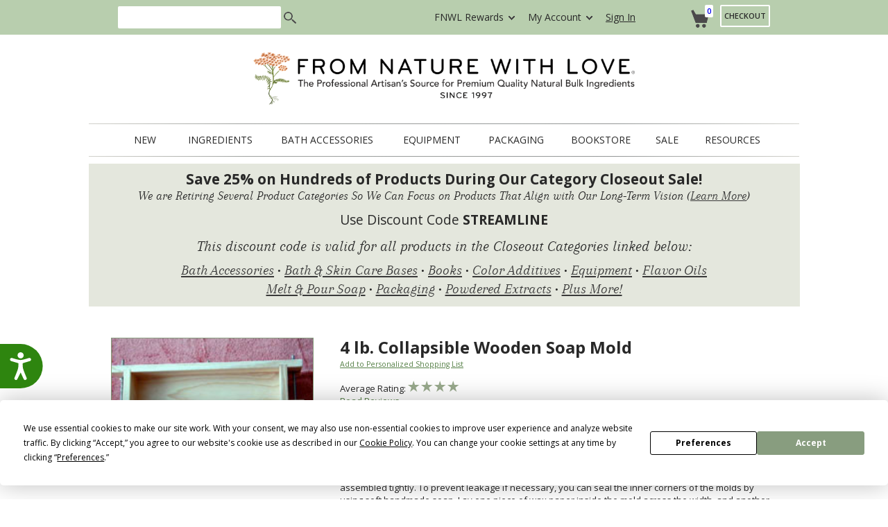

--- FILE ---
content_type: text/html
request_url: https://www.fromnaturewithlove.com/equipment/product.asp?product_id=MOLD_WOOD4CN38
body_size: 64043
content:


<!DOCTYPE html>
<html lang="en">
<head>
    <!-- begin header -->
    <meta http-equiv="Content-Type" content="text/html; charset=UTF-8" />


    <meta http-equiv="X-UA-Compatible" content="IE=edge,chrome=1">
     <META HTTP-EQUIV="CACHE-CONTROL" CONTENT="NO-CACHE">
     <META Http-Equiv="Cache-Control" Content="no-cache">
     <META Http-Equiv="Pragma" Content="no-cache">
     <META Http-Equiv="Expires" Content="0">
    <meta name="p:domain_verify" content="549d055b5c70496135b25f23c1c38c7f"/>


    <link rel="canonical" href="https://www.fromnaturewithlove.com/equipment/product.asp?product_id=MOLD_WOOD4CN38" />
   <meta property="og:type" content="product">
    <meta property="og:url" content="https://www.fromnaturewithlove.com/equipment/product.asp?product_id=MOLD_WOOD4CN38">
  
    
    <!-- Cookie Consent  -->
    <script
  type="text/javascript"
  src="https://app.termly.io/resource-blocker/67033d26-fced-4695-8a36-561abffb96c1?autoBlock=on"
></script>
        <!-- CSS files -->
        <link rel="stylesheet" href="/css/style.css" type="text/css">
        <link href='https://fonts.googleapis.com/css?family=Open+Sans:400,600,700' rel='stylesheet' type='text/css'>
        <!-- <meta name="viewport" content="width=device-width, initial-scale=1"> -->
        <meta http-equiv="cleartype" content="on">
         

         <title>4 lb. Collapsible Wooden Soap Mold | FNWL</title>
          <meta name="description" content="4 lb. Collapsible Wooden Soap Mold: Product details and wholesale pricing. Wide range of natural ingredients and essential equipment for soap making and personal care product formulation.">
          <meta name="keywords" content="soap mold, molds, wooden, collapsible, soaps, soap making, cavity, cavities, crafts, craftmaking, soapmaking, bars, handcrafted, hand crafted, handmade, discount, wholesale, bulk, quality">
          <meta http-equiv="Content-Type" content="text/html; charset=iso-8859-1">
          
          <meta name="verify-v1" content="zTVZCmUb/mqvdErQ6KELfIIqoyZ8Jchc7RhG8D/SwJI=" />
		  <meta property="og:image" content="https://www.fromnaturewithlove.com/images/from-nature-with-love-04.jpg" />
		  <meta property="og:title" content="4 lb. Collapsible Wooden Soap Mold | FNWL" />
<meta property="og:description" content="4 lb. Collapsible Wooden Soap Mold: Product details and wholesale pricing. Wide range of natural ingredients and essential equipment for soap making and personal care product formulation." />
<meta name="twitter:card" content="summary_large_image" />
<meta name="twitter:site" content="@FNWL">
<meta name="twitter:creator" content="@FNWL">
<meta name="twitter:image" content="https://www.fromnaturewithlove.com/images/from-nature-with-love-04.jpg">
    
    <!-- Global site tag (gtag.js) - Google Analytics -->
<script async src="https://www.googletagmanager.com/gtag/js?id=UA-1496150-1"></script>
<script>
  window.dataLayer = window.dataLayer || [];
  function gtag(){dataLayer.push(arguments);}
  gtag('js', new Date());

  gtag('config', 'UA-1496150-1');

  gtag('config', 'G-QXXEYXBP09');
</script>


<!-- Google Tag Manager -->
<script>(function(w,d,s,l,i){w[l]=w[l]||[];w[l].push({'gtm.start':
new Date().getTime(),event:'gtm.js'});var f=d.getElementsByTagName(s)[0],
j=d.createElement(s),dl=l!='dataLayer'?'&l='+l:'';j.async=true;j.src=
'https://www.googletagmanager.com/gtm.js?id='+i+dl;f.parentNode.insertBefore(j,f);
})(window,document,'script','dataLayer','GTM-MH3TCD4');</script>
<!-- End Google Tag Manager -->
<!--

<script>
  (function(i,s,o,g,r,a,m){i['GoogleAnalyticsObject']=r;i[r]=i[r]||function(){
  (i[r].q=i[r].q||[]).push(arguments)},i[r].l=1*new Date();a=s.createElement(o),
  m=s.getElementsByTagName(o)[0];a.async=1;a.src=g;m.parentNode.insertBefore(a,m)
  })(window,document,'script','//www.google-analytics.com/analytics.js','ga');

  ga('create', 'UA-1496150-1', 'auto');
  ga('send', 'pageview');
</script> 	  
-->


<!-- Clarity -->
<script type="text/javascript">
    (function(c,l,a,r,i,t,y){
        c[a]=c[a]||function(){(c[a].q=c[a].q||[]).push(arguments)};
        t=l.createElement(r);t.async=1;t.src="https://www.clarity.ms/tag/"+i;
        y=l.getElementsByTagName(r)[0];y.parentNode.insertBefore(t,y);
    })(window, document, "clarity", "script", "m8iyv18x6t");
</script>
<!-- End Clarity -->




<!-- Browser favicon -->
<!-- <link rel="icon" type="" href="/favicon.ico"> -->
<link rel="apple-touch-icon" sizes="180x180" href="/apple-touch-icon.png">
<link rel="icon" type="image/png" sizes="32x32" href="/favicon-32x32.png">
<link rel="icon" type="image/png" sizes="16x16" href="/favicon-16x16.png">
<link rel="manifest" href="/site.webmanifest">
<link rel="mask-icon" href="/safari-pinned-tab.svg" color="#6a8265">
<meta name="msapplication-TileColor" content="#00a300">
<meta name="theme-color" content="#ffffff">
   
        <!-- JavaScript libraries -->
          
     <script>
	    !window.jQuery && document.write('<script src="/fancybox/jquery-1.4.3.min.js"><\/script>');
	</script>
     <script type="text/javascript" src="https://ajax.googleapis.com/ajax/libs/jquery/1.4/jquery.min.js"></script>

     <script type="text/javascript" src="/fancybox/jquery.fancybox-1.3.4.pack.js"></script>
	<script type="text/javascript" src="/fancybox/jquery.mousewheel-3.0.4.pack.js"></script>
	<script type="text/javascript" src="/fancybox/jquery.fancybox-1.3.4.pack.js"></script>
	<link rel="stylesheet" type="text/css" href="/css/jquery.fancybox-1.3.4.css" media="screen" />
 	
	<script type="text/javascript">
	<!--  Welcome Popup Width and Height -->
	     $(document).ready(function () {
	          $(".various3").fancybox({
	               'width': 450, //for percent use single quotes '60%'
	               'height': 325,
	               'autoScale': true,
	               'showCloseButton': true,
                   'scrolling': 'no',
	               'transitionIn': 'none',
	               'transitionOut': 'none',
	               'enableEscapeButton': true,
	               'type': 'iframe' //comma here 
	               
	          });

	     });
	</script>

    <script type="text/javascript">
        $(document).ready(function () {
            $(".various2").fancybox({
                'width': 400, //for percent use single quotes '60%'
                'height': 250,
                'autoScale': true,
                'transitionIn': 'none',
                'transitionOut': 'none',
                'type': 'iframe', //comma here 
                'onClosed': function () {
                    parent.location.reload(true);
                }
            });

        });
	</script>

     <script type="text/javascript">
          $(document).ready(function () {
               $(".popfancy").fancybox({
                    'width': 400, //for percent use single quotes '60%'
                    'height': 250,
                    'autoScale': true,
                    'scrolling': 'yes',
                    'transitionIn': 'none',
                    'transitionOut': 'none',
                    'showCloseButton': true,
                    'enableEscapeButton': true,
                    'type': 'iframe', //comma here 
                    
               });

          });
	</script>

      <script type="text/javascript">
           $(document).ready(function () {
                $(".poplarge").fancybox({
                     'width': 600, //for percent use single quotes '60%'
                     'height': 850,
                     'autoScale': true,
                     'scrolling': 'yes',
                     'transitionIn': 'none',
                     'transitionOut': 'none',
                     'showCloseButton': true,
                     'enableEscapeButton': true,
                     'type': 'iframe', //comma here 

                });

           });
	</script>
      <script type="text/javascript">
           $(document).ready(function () {
                $(".popwide").fancybox({
                     'width': 800, //for percent use single quotes '60%'
                     'height': 600,
                     'autoScale': true,
                     'scrolling': 'yes',
                     'transitionIn': 'none',
                     'transitionOut': 'none',
                     'showCloseButton': true,
                     'enableEscapeButton': true,
                     'type': 'iframe', //comma here 

                });

           });
	</script>


        <!--script src="//ajax.googleapis.com/ajax/libs/jquery/1.11.0/jquery.min.js" type="text/javascript"></script-->

	<!--	<script src="/js/jquery-1.11.1.min.js" type="text/javascript"></script> ' took this out 6/1/15 - Pat -->

        <script src="/js/jquery.textPlaceholder.js" type="text/javascript"></script>
        <script>
        $(function(){
            $("#search").textPlaceholder();
            $("#subscription").textPlaceholder();
        });
        </script>
        <script src="/js/script.js" type="text/javascript"></script>
        <script language="JavaScript">

<!-- Hide Me
function openWin(url, x, y, winname) {
 var mainWin = window.open(url, winname, 'width='+x+',height='+y+',resizable=1,scrollbars=1');
}
//Hide Me -->

</script>
<SCRIPT LANGUAGE="JavaScript">
<!--    Begin
    function popUp(URL) {
        day = new Date();
        id = day.getTime();
        eval("page" + id + " = window.open(URL, '" + id + "', 'toolbar=0,scrollbars=0,location=0,statusbar=0,menubar=0,resizable=0,width=370,height=400');");
    }
// End -->
</script>
<SCRIPT TYPE="text/javascript">
<!--
     function popupNew(mylink, windowname) {
          if (!window.focus) return true;
          var href;
          if (typeof (mylink) == 'string')
               href = mylink;
          else
               href = mylink.href;
          window.open(href, windowname, 'width=400,height=200,scrollbars=yes');
          return false;
     }
     //-->
</SCRIPT>
     
<script type="text/javascript">
     //<![CDATA[
     var tlJsHost = ((window.location.protocol == "https:") ? "https://secure.comodo.com/" : "https://www.trustlogo.com/");
     document.write(unescape("%3Cscript src='" + tlJsHost + "trustlogo/javascript/trustlogo.js' type='text/javascript'%3E%3C/script%3E"));
     //]]>
</script>
     

    <script id="mcjs">!function(c,h,i,m,p){m=c.createElement(h),p=c.getElementsByTagName(h)[0],m.async=1,m.src=i,p.parentNode.insertBefore(m,p)}(document,"script","https://chimpstatic.com/mcjs-connected/js/users/d2f67e92adeefeb5b8aab8365/1f8e99a60b2560d4e486e869b.js");</script>
    
   
    <!-- Global site tag (gtag.js) - Google Ads: 737834519 -->
<script async src="https://www.googletagmanager.com/gtag/js?id=AW-737834519"></script>
<script>
  window.dataLayer = window.dataLayer || [];
  function gtag(){dataLayer.push(arguments);}
  gtag('js', new Date());

  gtag('config', 'AW-737834519');
</script>

    </head>
 

     <body>

<!-- Google Tag Manager (noscript) -->
<noscript><iframe src="https://www.googletagmanager.com/ns.html?id=GTM-MH3TCD4"
height="0" width="0" style="display:none;visibility:hidden"></iframe></noscript>
<!-- End Google Tag Manager (noscript) -->	 


         <!-- BEGIN LivePerson Monitor. -->
<script type="text/javascript">window.lpTag = window.lpTag || {}, "undefined" == typeof window.lpTag._tagCount ? (window.lpTag = { site: '68467552' || "", section: lpTag.section || "", tagletSection: lpTag.tagletSection || null, autoStart: lpTag.autoStart !== !1, ovr: lpTag.ovr || {}, _v: "1.8.0", _tagCount: 1, protocol: "https:", events: { bind: function (t, e, i) { lpTag.defer(function () { lpTag.events.bind(t, e, i) }, 0) }, trigger: function (t, e, i) { lpTag.defer(function () { lpTag.events.trigger(t, e, i) }, 1) } }, defer: function (t, e) { 0 == e ? (this._defB = this._defB || [], this._defB.push(t)) : 1 == e ? (this._defT = this._defT || [], this._defT.push(t)) : (this._defL = this._defL || [], this._defL.push(t)) }, load: function (t, e, i) { var n = this; setTimeout(function () { n._load(t, e, i) }, 0) }, _load: function (t, e, i) { var n = t; t || (n = this.protocol + "//" + (this.ovr && this.ovr.domain ? this.ovr.domain : "lptag.liveperson.net") + "/tag/tag.js?site=" + this.site); var a = document.createElement("script"); a.setAttribute("charset", e ? e : "UTF-8"), i && a.setAttribute("id", i), a.setAttribute("src", n), document.getElementsByTagName("head").item(0).appendChild(a) }, init: function () { this._timing = this._timing || {}, this._timing.start = (new Date).getTime(); var t = this; window.attachEvent ? window.attachEvent("onload", function () { t._domReady("domReady") }) : (window.addEventListener("DOMContentLoadefont-size: 0.75emd", function () { t._domReady("contReady") }, !1), window.addEventListener("load", function () { t._domReady("domReady") }, !1)), "undefined" == typeof window._lptStop && this.load() }, start: function () { this.autoStart = !0 }, _domReady: function (t) { this.isDom || (this.isDom = !0, this.events.trigger("LPT", "DOM_READY", { t: t })), this._timing[t] = (new Date).getTime() }, vars: lpTag.vars || [], dbs: lpTag.dbs || [], ctn: lpTag.ctn || [], sdes: lpTag.sdes || [], hooks: lpTag.hooks || [], ev: lpTag.ev || [] }, lpTag.init()) : window.lpTag._tagCount += 1;</script>
<!-- END LivePerson Monitor. -->


                  <!--[if IE]>
            <script src="https://html5shiv.googlecode.com/svn/trunk/html5.js"></script>
        <![endif]-->


        <section class="wrapper">
            <div class="new_main_container">
            <header class="new_header clearfix">
                    <div class="new_top_line">
                        <div class="center">
                        <div class="new_serch">

<form action="https://search.freefind.com/find.html"  method="get" accept-charset="utf-8" target="_self">
<input type="hidden" name="si" value="78076823">
<input type="hidden" name="s" value="products">
<input type="hidden" name="pid" value="r">
<input type="hidden" name="n" value="0">
<input type="hidden" name="_charset_" value="">
<input type="hidden" name="bcd" value="&#247;">
<input type="hidden" name="nsb" value="1">
   
<input type="text" name="query" size="15" aria-label="search">
      
<input type="submit" value="search">
</form>
					

<!--
<form action="/searchus.asp">
<input type="text" name="KEYWORD1" id="search" class="text-placeholder">
<input type="submit">
</form>
-->

<!-- FreeFind Begin No Index -->

                              
                              </div>
                             
                        <!-- end search -->
                        <ul class="new_account">
                            <li class="drop_down_arrow"><a href="/rewardsinfo.asp"  style="text-decoration: none;">FNWL Rewards</a>
                                <ul class="drop_down_block">
                                    <li><a href="/rewardsinfo.asp">About FNWL Rewards </a></li>
                                    <li><a href="/account/default.asp">View Rewards Balance</a></li>
                                </ul>
                            </li>
                            <li class="drop_down_arrow"><a href="/account/default.asp"  style="text-decoration: none;">My Account</a>
                                <ul class="drop_down_block">
                                    <li><a href="/account/default.asp">Account Overview</a></li>
                                    <li><a href="/trackorder.asp">Order Status</a></li>
                                    <li><a href="/account/mylist.asp">Personalized Shopping List</a></li>
                                </ul>
                            </li>




                            
                                 <li><a href="https://www.fromnaturewithlove.com/account/default.asp">Sign In</a></li>
                                   
                        </ul>
                        <!-- end new_account -->

                        <div class="new_cart">
                            <div class="icon_cart">
                                <span><a href="/viewcart.asp" style="text-decoration: none;">0</a> </span>
                            </div>
                            <a href="/viewcart.asp" class="new_checkout" style="font-size: 11px;">Checkout</a>
                        </div>


                        <!-- end cart -->
                        </div><!-- end center -->
                    </div>
                    <!-- end top line -->
                    <div class="middle_block center">
                        <!--<a href="/default.asp" class="new_logo"><img src="/img/from-nature-with-love-v2.png" width="454" height="135" alt="Our Logo: From Nature With Love - Bringing You the Best of Nature From Around the World"></a>-->
                        <a href="/default.asp" class="new_logo2"><img src="/img/from-nature-with-love-v5.png" width="550" height="76" style="margin: 25px 0;" alt="Our Logo: From Nature With Love - Bringing You the Best of Nature From Around the World"></a>
                    </div><!-- end middle_block -->
                <nav class="navigation">
                    <div class="center">
                        <ul class="new_menu">
                            <!--<li><a href="/new.asp">New</a>
                            </li>-->
                            <li><a href="/new.asp">New</a>
<div class="block_drop_navigation clearfix">
                                   <div>
                                        <ul>
                                            <li></li>
                                        </ul>
                                    </div>
                                    <div>
                                        <ul>
                                            <li><a href="/new.asp">New</a></li>
                                        </ul>
                                    </div>
                                    <div>
                                        <ul>
                                            <li><a href="/new.asp">Back in Stock</a></li>
                                        </ul>
                                    </div>

                                    <div>
                                        <!--<a href="/specials.asp"><img src="/img/img-menu-sale.jpg" alt="Shop Our Sale Items" width="244" height="169" border="0"></a>-->
                                    </div> 
                               </div>
                            </li>
                            
                            
                            
                            
                            <li><a href="/soap/default.asp">Ingredients</a>
                                <div class="block_drop_navigation clearfix">
                                    <div>
                                        <ul>
                                            <li><a href="/soap/aloe-vera-ingredients.asp">Aloe Vera Ingredients</a></li>
											<li><a href="/soap/bathbase.asp">Bath & Skin Care Bases</a></li>
                                            <li><a href="/soap/butters.asp">Butters</a></li>
                                            <li><a href="/soap/clays.asp">Clays & Muds</a></li>
                                            <li><a href="/soap/co2extracts.asp">CO2 Extracts</a></li>
                                            <li><a href="/soap/coloradd.asp">Color Additives</a></li>
                                            <li><a href="/soap/deadsea.asp">Dead Sea Ingredients</a></li>
                                            <li><a href="/soap/essentialoils.asp">Essential Oils</a></li>
                                            <li><a href="/soap/exfoliants.asp">Exfoliants</a></li>
                                            <li><a href="/soap/extracts.asp">Extracts</a></li>
                                            <li><a href="/soap/flavor.asp">Flavor Oils</a></li>
                                            <li><a href="/soap/fo-s.asp">Fragrance Oils</a></li>
											<li><a href="/soap/plant-based-fragrance-oils.asp">Fragrance Oils, Plant-Based</a></li>
                                        </ul>
                                    </div>
                                    <div>
                                        <ul>
                                            <li><a href="/soap/grain.asp">Grain Ingredients</a></li>
                                            <li><a href="/soap/herbs.asp">Herbs</a></li>
                                            <li><a href="/soap/hydrosols.asp">Hydrosols</a></li>
                                            <li><a href="/soap/mandp.asp">Melt & Pour Soap</a></li>
                                            <li><a href="/soap/milk.asp">Milk Powders</a></li>
                                            <li><a href="/soap/mineralmakeup.asp">Mineral Makeup</a></li>
                                            <li><a href="/soap/preservatives.asp">Preservatives</a></li>
                                            <li><a href="/soap/saltssugars.asp">Salts & Sugars</a></li>
											<li><a href="/soap/solubilizers-and-emulsifiers.asp">Solubilizers &amp Emulsifiers</a></li>
                                            <li><a href="/soap/vegetableoils.asp">Vegetable Oils / Carrier Oils</a></li>
                                            <li><a href="/soap/waxes.asp">Waxes</a></li>
                                            <li><a href="/soap/other.asp">Other Ingredients</a></li>
                                        </ul>
                                    </div>
                                    <div>
                                    

                                        <ul>
                                            <li><a href="/soap/topsellers.asp" style="font-weight: bold;">Top Selling Products</a></li>
                                            <li><a href="/new.asp" style="font-weight: bold;">New Products</a></li>
                                            <li><a href="/back-in-stock.asp" style="font-weight: bold;">Back in Stock</a></li>
                                            
                                        </ul>                               
                                    
                                        <h3 style="margin-top: 2em;">specialty</h3>
                                        <ul>
                                            <li><a href="/soap/certifiedorganicingredients.asp">Certified Organic Ingredients <img src="/images/usda-organic-gray-40.gif" alt="USDA Organic" style="max-width: 15px;"></a></li>
                                            <li><a href="/soap/natural-pet-care-ingredients.asp">Natural Pet Care Ingredients</a></li>
                                            
                                        </ul>
                                         <h3>from around the world</h3>
                                        <ul>
                                            <li><a href="/soap/africanskin.asp">African Skin Care</a></li>
                                            <li><a href="/soap/indianskin.asp">Indian Skin Care</a></li>
                                            <li><a href="/soap/japanskin.asp">Japanese Skin Care</a></li>
                                            
                                        </ul>
                                                            
                                        
                                        
                                        
                                    </div>
                                    <div>
<!--
<a href="/soap/VegetableOils.asp"><img src="/img/img-menu.jpg" alt="Shop Vegetable Oils" width="220" height="333" border="0"></a>
-->
<h3>seasonal</h3>
                                        <ul>
                                            <li><a href="/soap/valentines-day-ingredients.asp">Valentine's Day Themed Ingredients</a></li>
                                            <li><a href="/soap/seasonal-spring-ingredients.asp">Spring Themed Ingredients</a></li>
                                            <li><a href="/soap/seasonal-summer-ingredients.asp">Summer Themed Ingredients</a></li>
                                            <li><a href="/soap/seasonal-autumn-ingredients.asp">Autumn Themed Ingredients</a></li>
                                            <li><a href="/soap/seasonal-holiday-ingredients.asp">Christmas &amp; Holiday Themed Ingredients</a></li>
                                        </ul>
                                    </div> 
                               </div>
                            </li>
                            <li><a href="/bathaccessories/default.asp">bath accessories</a>
                                </li>
                            <li><a href="/equipment/default.asp">equipment</a>
                                
                            </li>
                            <li><a href="/packaging/default.asp">packaging</a>
                               
                            </li>
                            <li><a href="/bookstore/default.asp">bookstore</a>
                               
                            </li>
                            <li><a href="/specials.asp">sale</a>
<div class="block_drop_navigation clearfix">
                                   <div>
                                        <ul>
                                            <li><a href="/specials.asp">Current Specials</a></li>
                                        </ul>
                                    </div>
                                    <div>
                                        <ul>
                                            <li><a href="/clearance.asp">Clearance</a></li>
                                        </ul>
                                    </div>
                                    <div>
                                        <ul>
                                            <li><a href="/category-closeout-sale.asp">Category Clearance Sale</a></li>
                                        </ul>
                                    </div>

                                    <div>
                                        <a href="/category-closeout-sale.asp"><img src="/img/img-menu-category-closeout-sale.jpg" alt="Save 25% on hundreds of ingredients during our Category Closeout Sale!" width="244" height="169" border="0"></a>
                                        <!--<a href="/specials.asp"><img src="/img/img-menu-sale.jpg" alt="Shop Our Sale Items" width="244" height="169" border="0"></a>-->
                                    </div> 
                               </div>
                            </li>


                            <li><a href="/resources/default.asp">resources</a>
                                <div class="block_drop_navigation clearfix">
                                    <div>
                                         <h3>TOOLS</h3>
                                        <ul>
                                            <li><a href="/recipe/default.asp">Product Formulation Database</a></li>
                                            <li><a href="/library/default.asp">Information Library</a></li>
                                            <li><a href="/resources/creator.asp">Soapulator</a></li>
                                            <li><a href="/resources/sapon.asp">Saponification Chart</a></li>
                                            <li><a href="/ColorPalette/searchcolor.asp">Color Palette Search Tool</a></li>
                                        </ul>
                                    </div>
                                    <div>
                                        <h3>REFERENCE</h3>
                                        <ul>
                                            <li><a href="/resources/inci.asp">INCI Names</a></li>
                                            <li><a href="/resources/shelflife.asp">Ingredient Shelf Life</a></li>
                                            <li><a href="https:///www.praannaturals.com/downloads/orgcert.pdf" target="_blank">Organic Certificate</a></li>
                                            <li><a href="/resources/safety-data-sheets-sds.asp">SDS Sheets</a></li>
                                            <li><a href="/resources/downloads.asp">File Downloads</a></li>
                                        </ul>
                                    </div>
                                    <div>
                                        <h3>MORE</h3>
                                        <ul>
										<li><a href="https://naturalbeautyworkshop.com/" target="_blank">Natural Beauty Workshop Blog</a>
                                            <li><a href="/library/testlaboratories.asp">Test Laboratories</a></li>
                                            <li><a href="/promomail.asp">Join Our Mailing List</a></li>
                                        </ul>
                                    </div>
                                    <div>
                                        <a href="https://naturalbeautyworkshop.com/" target="_blank"><img src="/img/img-menu-5.jpg" alt="Visit Our Blog: The Natural Beauty Workshop" width="244" height="168" border="0"></a>
                                    </div> 
                               </div> 
                            </li>
                        </ul>
                    </div>
                </nav>



<style>
/* General style for the hover effect */
.hover-image2 {
  display: inline-block;
  position: relative;
  width: 200px; /* Match the button width */
  height: auto; /* Automatically adjust height */
}

.hover-image2 img {
  position: absolute; /* Stack the images on top of each other */
  top: 0;
  left: 0;
  width: 100%; /* Ensure images fill the container */
  transition: opacity 0.3s ease; /* Smooth transition for hover effect */
}

.hover-image2 img:first-child {
  opacity: 1; /* Show the first image by default */
}

.hover-image2 img:last-child {
  opacity: 0; /* Hide the second image by default */
}

.hover-image2:hover img:first-child {
  opacity: 0; /* Hide the first image on hover */
}

.hover-image2:hover img:last-child {
  opacity: 1; /* Show the second image on hover */
}

/* Prevent overlap with text */
.hover-image2 {
  /* height: 100%;  Ensure the container height matches the button size */
  margin-bottom: 5em; /* Add space below the button */
}

.custom-link { color: #5f7f4d; }
a.custom-link:link { color: #5f7f4d; }
a.custom-link:visited { color: #5f7f4d; }
a.custom-link:hover { color: #92775a }

</style>



<div style="width: 1025px; margin:0 auto; margin-top: 0.5em; padding-top: .75em; padding-bottom: .75em; background-color: #e4e7dd; border: 0px solid #e7e4df; border-radius: 0px 0px;">
<p style="font-size: 130%; text-align: center; line-height: 100%;">
<b>Save 25% on Hundreds of Products During Our Category Closeout Sale!</b></p>
<p style="font-size: 110%; text-align: center; font-family: arapeyitalic; line-height: 90%; margin-top: 0.4em;">We are Retiring Several Product Categories So We Can Focus on Products That Align with Our Long-Term Vision (<a href="/category-closeout-sale.asp" style="color: #393939; text-decoration: underline;">Learn More</a>)</p>
<p style="font-size: 120%; text-align: center; margin-top: 1em;">Use Discount Code <b>STREAMLINE</b></p>
<p style="font-family: arapeyitalic; font-size: 140%; text-align: center; margin-top: 1em;">This discount code is valid for all products in the Closeout Categories linked below:</p>
<p style="font-family: arapeyitalic; font-size: 130%; line-height: 130%; text-align: center; margin-top: 0.6em;">
<a href="/bathaccessories/default.asp" style="color: #393939; text-decoration: underline;">Bath Accessories</a> • 
<a href="/soap/bathbase.asp" style="color: #393939; text-decoration: underline;">Bath & Skin Care Bases</a> • 
<a href="/bookstore/default.asp" style="color: #393939; text-decoration: underline;">Books</a> • 
<a href="/soap/ColorAdd.asp" style="color: #393939; text-decoration: underline;">Color Additives</a> • 
<a href="/equipment/default.asp" style="color: #393939; text-decoration: underline;">Equipment</a> • 
<a href="/soap/Flavor.asp" style="color: #393939; text-decoration: underline;">Flavor Oils</a><br />
<a href="/soap/MandP.asp" style="color: #393939; text-decoration: underline;">Melt & Pour Soap</a> • 
<a href="/packaging/default.asp" style="color: #393939; text-decoration: underline;">Packaging</a> • 
<a href="/soap/Extracts.asp" style="color: #393939; text-decoration: underline;">Powdered Extracts</a> • 
<a href="/category-closeout-sale.asp" style="color: #393939; text-decoration: underline;">Plus More!</a>
</p>
</div>







<!-- END OF SALE BANNER STRIPE CODE -->

 


 


            </header>
                <div class="content clearfix">
                <div class="center">

<!-- START PAGE CONTENT -->
<table width="100%" cellpadding="0" cellspacing="0" border="0">
<tbody>
<tr>





<td class="content-inside" valign="top" style="vertical-align: top">




<!-- FreeFind End No Index -->


<!-- FreeFind image src="http://www.fromnaturewithlove.com/thumbnails/4mold.jpg" width=50 height=50 alt="Product Photo" class="thumbimage" -->
<!-- FreeFind Title="4 lb. Collapsible Wooden Soap Mold" -->


<table>
  <tr>
    <td>
    
    
<div>
    	<img src="/images/4mold.jpg" class="productimage" align="left" alt="4 lb. Collapsible Wooden Soap Mold" title="4 lb. Collapsible Wooden Soap Mold"  width="290" 
</div>
	
          <div style="padding-left:330px;">
    
<h1 style="padding-bottom: 0px; margin-bottom: 0px;">
    4 lb. Collapsible Wooden Soap Mold</h1>
<p style="margin: 0px; padding:0px;"><a href="shopping.asp?product_id=MOLD_WOOD4CN38" style="font-size: 8pt; font-weight: normal">Add to Personalized Shopping List</a></p>


<p>Average Rating: <img src="/graphics/4-rating.gif" alt="Product Rating 4" align="absmiddle"><br>
<a href="#reviews">Read Reviews</a> &nbsp;&nbsp;
    


</p>


<form action="/addproduct.asp" method="post" >
  <input type="hidden" name="ORDER_FLAG" value="1">
  <input type="hidden" name="SEARCHFLAG" value="0">
  <input type="hidden" name="ORDER_ID" value="">
  <input type="hidden" name="PRODUCT_ID" value="MOLD_WOOD4CN38">
<input type="hidden" name="GIVEAWAY" value="0">




<!-- BEGINNING OF INCI AND OTHER ATTRIBUTES TABLE -->

<p style="line-height: 160%;">


</p>

<!-- END  OF INCI AND OTHER ATTRIBUTES TABLE -->









<div id="productdetails" >


<h2 class="producth2">Description:</h2>


<p ><p>Make perfect soap loaves with our easy-to-use collapsible, wooden soap molds. To use, assemble the mold, making sure the fit is nice and tight. You should not have leakage problems if the mold is assembled tightly. To prevent leakage if necessary, you can seal the inner corners of the molds by using soft handmade soap. Lay one piece of wax paper inside the mold across the width, and another piece across the length. Crease the corners so the paper lays flat inside. You are now ready to pour the soap into the mold. Cover the soap loosely with plastic wrap or wax paper and cover with a towel or small blanket. To un-mold the loaf, simply undo the wing nuts and remove the walls. To clean the mold, scrape off the soap residue and wipe with a damp cloth, but do not immerse in water. When you are ready to cut your loaf, these loaves will fit right into our single slice loaf cutter.</p>
<p>
4 Lb. Soap Log Size: 3.5 x 16 x 2.75 inches</p></p>
</div>

<p>


<!-- end of Color Suggestions section -->

<!-- Recipe | MSDS | COA Buttons -->

</p>
    


<!-- End Recipe | MSDS | COA Buttons -->



  
 <!-- <p class="BodyText" align="center"><b>Please Note:</b> 5 gallon pails incur a $5 shipping surcharge<br>that is not included in the shipping estimate during checkout. </p>-->
  <p class="ProductErrorMsg">This product is included in our Category Closeout Sale.  Apply code STREAMLINE at checkout to save 25% 
    on all Category Closeout marked ingredients in your cart. [<a href="/category-closeout-sale.asp">Learn more and see what's on sale.</a>] </font><p>	
     
</p>
<!-- BEGINNING OF AVAILABLE SIZES -->

                    <h2 class="producth2" style="padding-bottom: 0; margin-bottom: 0.25em;">Wholesale Pricing:</h2>
                    
         <p style="padding-top: 0; margin-top: 0;"><a class="popfancy" href = "/help/wholesale.asp?pop=1" style="font-size: 10pt;">[wholesale pricing info]</a></p>
          
		     <div style="line-height: 30px;">
               <input type="radio" name="SIZE_CODE" value="each      " aria-label="each"  checked="checked" >&nbsp;&nbsp;each, </span>$63.25<span class="errormsg"> <span class="errormsg">*</span> </span> <span class="errormsg"><span class="errormsg">^</span></span>
               <br />
               </div></style>
           


<!--END OF AVAILABLE SIZES -->

 
  <p>  <strong><label for ="Quantity">Quantity:</strong> <input type="text" name="Quantity" value="1" size="2" id="Quantity"></label></p>
<input type="submit" name="Submit" value="Add to Cart" class="new_button">
<br /> 
   
            
                <p style="line-height: 120%;"><span class="errormsg">*</span>Discount promotions are offered occasionally. This size may be excluded due to its special pricing. See offer details for eligibility.</p>
            
                <p style="line-height: 120%;"><span class="errormsg">^</span>This item will ship separately.</p>
            
</p> 
</div>
<!-- commented by Tina per Kibby 11/19/2008
<p class="BodyTiny">FNWL Strives to Serve You By Offering Outstanding Quality at Low Prices.<br>
<a href="/prices.asp?product_id=MOLD_WOOD4CN38">Have You Seen This Item Priced Lower Elsewhere?</a></p>
-->
</form>


<a name="reviews"></a>
<hr size="1px" color="#CACB9A">


<!-- AddThis Button BEGIN -->
<!--
<script type="text/javascript">    var addthis_config = { "data_track_clickback": true };</script>
<br />
<div class="addthis_toolbox addthis_default_style">
<a href="http://www.addthis.com/bookmark.php?v=250&amp;username=kibby" class="addthis_button_compact" aria-label="share">Share</a>
<span class="addthis_separator">|</span>
<a class="addthis_button_facebook" aria-label="facebook add button"></a>
<a class="addthis_button_myspace" aria-label="myspace add button"></a>
<a class="addthis_button_google" aria-label="google add button"></a>
<a class="addthis_button_twitter" aria-label="twitter add button"></a>
</div>
<script type="text/javascript" src="https://s7.addthis.com/js/250/addthis_widget.js#username=kibby"></script>
-->

<!-- Go to www.addthis.com/dashboard to customize your tools -->
<script type="text/javascript" src="//s7.addthis.com/js/300/addthis_widget.js#pubid=kibby" async="async"></script>
<!-- Go to www.addthis.com/dashboard to customize your tools -->
<div class="addthis_sharing_toolbox"></div>

 
<h2 style="font-size: 12pt;"><br /><strong>Customer Ratings and Reviews</strong></h2>

<p>Average Rating: <img src="/graphics/4-rating.gif" align="absmiddle" alt="4 stars">&nbsp;&nbsp;

<!--
<p><b><a href="rateprod.asp?product_id=MOLD_WOOD4CN38&amp;update=0">Rate/Review This Product</a></b></p>
        -->

     </p>


<hr size="1px">
<table cellpadding="0" cellspacing="0">
<tr>
<td style="margin: 0px; padding: 0px;">Rating:</td>
<td style="margin: 0px; padding-left: 5px; padding-right: 0px; padding-top: 0px; padding-bottom: 0px;"><img src="/images/5-rating.gif" alt="5 stars" align="absmiddle"></td>
<td style="margin: 0px; padding-left: 5px; padding-right: 0px; padding-top: 0px; padding-bottom: 0px;">5 out of 5</td>
</tr>
</table>
      
<p style="margin: 0px; padding: 0px;">Reviewed By: Merilyn</p>
<p style="margin: 0px; padding: 0px;">Posted: Thursday, July 30, 2015</p>
 

<p style="margin: 0px; padding: 0px;">Location:  Weatherford, TX</p>



<p>Comments: I love this mold!  I now have 5 of them. I just line them with freezer paper, and when Iready to unmold my soap, I loosen the wing nuts at both ends and lift the soap right out. No need to take the mold apart. After removing the soap, I tighten the wing nuts back up and it's ready to go for the next soap!  Love, love, love!!!</p>

        <p><i>FNWL Response:</i> Thanks very much for sharing your helpful tip, Merilyn!</p>
      

<hr size="1px">
<table cellpadding="0" cellspacing="0">
<tr>
<td style="margin: 0px; padding: 0px;">Rating:</td>
<td style="margin: 0px; padding-left: 5px; padding-right: 0px; padding-top: 0px; padding-bottom: 0px;"><img src="/images/4-rating.gif" alt="4 stars" align="absmiddle"></td>
<td style="margin: 0px; padding-left: 5px; padding-right: 0px; padding-top: 0px; padding-bottom: 0px;">4 out of 5</td>
</tr>
</table>
      
<p style="margin: 0px; padding: 0px;">Reviewed By: Candace</p>
<p style="margin: 0px; padding: 0px;">Posted: Sunday, December 18, 2011</p>
 

<p style="margin: 0px; padding: 0px;">Location:  Albuquerque, NM</p>



<p>Comments: Good-looking mold that is easy to assemble.  Problem: My soap won't come out of the mold.  It's as if it's glued together. Mold is lined with wax paper, and the soap set up for over 24 hours.  Any suggestions as to how I can remove it while keeping both soap and mold intact?</p>

        <p><i>FNWL Response:</i> Candace, I'm surprised you're having difficulty when lining the mold with wax paper. Have you tried using plastic wrap (some wrap each individual piece)? In trying to think of other possibilities, I suppose there's a chance that the brand and quality of the wax paper could also be playing a part.</p>
      

<hr size="1px">
<table cellpadding="0" cellspacing="0">
<tr>
<td style="margin: 0px; padding: 0px;">Rating:</td>
<td style="margin: 0px; padding-left: 5px; padding-right: 0px; padding-top: 0px; padding-bottom: 0px;"><img src="/images/5-rating.gif" alt="5 stars" align="absmiddle"></td>
<td style="margin: 0px; padding-left: 5px; padding-right: 0px; padding-top: 0px; padding-bottom: 0px;">5 out of 5</td>
</tr>
</table>
      
<p style="margin: 0px; padding: 0px;">Reviewed By: Ashley</p>
<p style="margin: 0px; padding: 0px;">Posted: Monday, April 4, 2011</p>
 

<p style="margin: 0px; padding: 0px;">Location:  Madison, WI</p>



<p>Comments: This soap mold is absolutely perfect for the price.  Putting it together was fairly easy, and it looks great!</p>


<hr size="1px">
<table cellpadding="0" cellspacing="0">
<tr>
<td style="margin: 0px; padding: 0px;">Rating:</td>
<td style="margin: 0px; padding-left: 5px; padding-right: 0px; padding-top: 0px; padding-bottom: 0px;"><img src="/images/5-rating.gif" alt="5 stars" align="absmiddle"></td>
<td style="margin: 0px; padding-left: 5px; padding-right: 0px; padding-top: 0px; padding-bottom: 0px;">5 out of 5</td>
</tr>
</table>
      
<p style="margin: 0px; padding: 0px;">Reviewed By: Michelle</p>
<p style="margin: 0px; padding: 0px;">Posted: Wednesday, March 30, 2011</p>
 

<p style="margin: 0px; padding: 0px;">Location:  Anytown, VA</p>



<p>Comments: Very nice mold. It was well packed when it arrived and very easy to assemble. It was just what I needed. I already made 2 batches of soap, and it made a lot of bars. Highly recommend. </p>







<table>

<tr>
<td class="BodyText" style="margin: 0px; padding: 0px;">
<br /><form action="comments.asp" action="post">
<input type="hidden" name="product_id" value="MOLD_WOOD4CN38">
<input type="submit" name="Submit" class="new_button" value="View All Comments">
</form>
</td>
</tr>
    
<tr>
<td class="BodyText" style="margin: 0px; padding: 0px;"><br /><b>Total Number of Ratings: 5</b>
</td>
</tr>


    

</table>


    <!-- JSON-LD markup generated by Google Structured Data Markup Helper. -->
<script type="application/ld+json">
{
  "@context": "http://schema.org",
  "@type": "Product",
  "name": "4 lb. Collapsible Wooden Soap Mold",
  "image": "https://www.fromnaturewithlove.com/images/4mold.jpg",
  "description": "<p>Make perfect soap loaves with our easy-to-use collapsible, wooden soap molds. To use, assemble the mold, making sure the fit is nice and tight. You should not have leakage problems if the mold is assembled tightly. To prevent leakage if necessary, you can seal the inner corners of the molds by using soft handmade soap. Lay one piece of wax paper inside the mold across the width, and another piece across the length. Crease the corners so the paper lays flat inside. You are now ready to pour the soap into the mold. Cover the soap loosely with plastic wrap or wax paper and cover with a towel or small blanket. To un-mold the loaf, simply undo the wing nuts and remove the walls. To clean the mold, scrape off the soap residue and wipe with a damp cloth, but do not immerse in water. When you are ready to cut your loaf, these loaves will fit right into our single slice loaf cutter.</p>
<p>
4 Lb. Soap Log Size: 3.5 x 16 x 2.75 inches</p>",
  "offers": {
    "@type": "Offer",
    "priceCurrency": "USD",
    "price": "63.25",
    "availability": "https://schema.org/InStock"
  },
  "aggregateRating": {
    "@type": "AggregateRating",
    "ratingValue": "Average Rating: 4",
    "ratingCount": "4"
  }
}
</script>
      
    

</td></tr>
</table>

 </td>
                        </tr>
                      </tbody>
                    </table>  


<!-- END PAGE CONTENT -->

    <!-- JSON-LD markup generated by Google Structured Data Markup Helper. -->
<script type="application/ld+json">
{
  "@context": "http://schema.org",
  "@type": "Product",
  "name": "4 lb. Collapsible Wooden Soap Mold",
  "image": "https://www.fromnaturewithlove.com/images/4mold.jpg",
  "description": "<p>Make perfect soap loaves with our easy-to-use collapsible, wooden soap molds. To use, assemble the mold, making sure the fit is nice and tight. You should not have leakage problems if the mold is assembled tightly. To prevent leakage if necessary, you can seal the inner corners of the molds by using soft handmade soap. Lay one piece of wax paper inside the mold across the width, and another piece across the length. Crease the corners so the paper lays flat inside. You are now ready to pour the soap into the mold. Cover the soap loosely with plastic wrap or wax paper and cover with a towel or small blanket. To un-mold the loaf, simply undo the wing nuts and remove the walls. To clean the mold, scrape off the soap residue and wipe with a damp cloth, but do not immerse in water. When you are ready to cut your loaf, these loaves will fit right into our single slice loaf cutter.</p>
<p>
4 Lb. Soap Log Size: 3.5 x 16 x 2.75 inches</p>",
  "offers": {
    "@type": "Offer",
    "priceCurrency": "USD",
    "price": "63.25",
    "availability": "https://schema.org/InStock"
  }
    
 , "aggregateRating": {
    "@type": "AggregateRating",
    "ratingValue": "Average Rating: 4",
    "ratingCount": "4"
  }
    
}
</script>
      
    
<style>
/* General style for the hover effect */
.hover-image {
  display: inline-block;
  position: relative;
  width: 300px; /* Match the button width */
  height: auto; /* Automatically adjust height */
}

.hover-image img {
  position: absolute; /* Stack the images on top of each other */
  top: 0;
  left: 0;
  width: 100%; /* Ensure images fill the container */
  transition: opacity 0.3s ease; /* Smooth transition for hover effect */
}

.hover-image img:first-child {
  opacity: 1; /* Show the first image by default */
}

.hover-image img:last-child {
  opacity: 0; /* Hide the second image by default */
}

.hover-image:hover img:first-child {
  opacity: 0; /* Hide the first image on hover */
}

.hover-image:hover img:last-child {
  opacity: 1; /* Show the second image on hover */
}

/* Prevent overlap with text */
.hover-image {
  /* height: 100%;  Ensure the container height matches the button size */
  margin-bottom: 5em; /* Add space below the button */
}

.custom-link { color: #5f7f4d; }
a.custom-link:link { color: #5f7f4d; }
a.custom-link:visited { color: #5f7f4d; }
a.custom-link:hover { color: #92775a }

</style>

<!-- START ASK US -->

<div class="new_customer">  
<div class="testimonial-shell">
<p class="testimonial-snippet" style="font-size: 320%; margin-bottom: 0; padding-bottom: 0;">Do You Have Product Questions?</p>

<div align="center">
<div style="display: flex; align-items: center; gap: 15px; width: 70%;">
<!--<img src="/images/kelly-owens-photo-orb.png" width="100" alt="Photo of Kelly Owens" style="border-radius: 50%; display: block;">-->
<p style="font-family: 'Arapey', serif; font-style: italic; font-size: 1.5em; line-height: 1.4; margin: 0; text-align: center;">
Our goal is to empower every customer with the knowledge needed to make informed and confident product decisions.</p>
</div>
</div>


<a href="mailto:productsupport@fromnaturewithlove.com">
  <div class="hover-image" style="margin-top: 1em;">
    <img src="/images/ask-us-button-01.png" alt="Ask Us Your Question!" width="300">
    <img src="/images/ask-us-button-02.png" alt="Ask Us Your Question!" width="300">
  </div>
</a>

<p style="text-align: center; padding-left: 2em; padding-right: 2em; font-size: 80%;">Clicking the button above should open your email application.<br />If it doesn’t, you can reach us directly at <a href="mailto:productsupport@fromnaturewithlove.com" class="custom-link">productsupport@fromnaturewithlove.com</a>.</p>

  
<div style="clear: both;"></div>

</div>
</div>

<!-- END ASK US -->


<!-- START TESTIMONIALS -->

<div class="new_customer">  


<div class="testimonial-shell">
<!--<p class="testimonial-quote-icon">“</p>-->
<img src="/images/testimonial-floating-quotation-mark.png" alt="Quotation Mark" width="70" style="margin-top: -10em; margin-bottom: 1.1em;">
<p class="testimonial-snippet">&#8220;I don't know where my business would be without you!&#8221;</p>
<p class="testimonial-full-quote">&#8220;My customers absolutely love the products that I create using the raw ingredients and beautiful botanical butters and oils that I source from you! You are my most beloved supplier. I don't know where my business would be without you! Your customer service is top notch. Everyone that I have ever dealt with has been so sweet and helpful. Truly grateful for you!&#8221;</p>
<p class="testimonial-citation">TARA STECCATO, TARA’S NATURALS, SADDLE BROOK, NJ</p>
<p style="text-transform: uppercase; font-size: 100%; margin-top: 1em; margin-bottom: 0em; text-align: center;"><a href="/help/testimonials.asp" style="color: #393939;">MORE TESTIMONIALS</a></p>
</div>




<!--
<div style="background-color: #e4e7dd; margin-left: 1.4em; margin-right: 1.4em; margin-top: 2em; margin-bottom: 0; padding: 1.5em 1.15em 1em 1.15em; border: 0px solid #c6cec4; border-radius: 0px 0px;">
<p style="text-align: center; font-family: georgia; color: #91a48d; font-weight: bold; font-size: 900%;">“</p>
<p style="text-align: center; font-size: 260%; line-height: 210%; font-family: arapeyitalic; padding-left: 1.5em; padding-right: 1.5em;">&#8220;I don't know where my business would be without you!&#8221;</p>
<p style="font-size: 160%; line-height: 130%; font-family: arapeyitalic; padding-left: 1.5em; padding-right: 1.5em;">&#8220;My customers absolutely love the products that I create using the raw ingredients and beautiful botanical butters and oils that I source from you! You are my most beloved supplier. I don't know where my business would be without you! Your customer service is top notch. Everyone that I have ever dealt with has been so sweet and helpful. Truly grateful for you!&#8221;</p>
<p style="font-size: 100%; margin-top: 1em; margin-bottom: 1em; text-align: center; line-height: 120%; font-weight: bold;">TARA STECCATO, TARA’S NATURALS, SADDLE BROOK, NJ</p>

</div>
-->



</div>
</div>




<div align="center" style="margin-bottom: 0.5em;">
<a href="/free-sample-program.asp"><img src="/images/free-ingredient-samples.jpg" alt="Receive Free Samples With Your Qualifying Order!" width="500" style="margin-top: 2em;"></a></div>

<div align="center"><h2 style="text-align: center; margin-top: 0em;"><a href="/free-sample-program.asp" style="text-transform: uppercase; text-decoration: none; font-weight: 600; color: #282828; font-size: 20px;">Receive Up to Five Generously Sized Free Samples With Your Qualifying Order!</a></h2>

<p style="text-align: center; padding-top: 1em; padding-bottom: 0em;"><a href="/free-sample-program.asp" class="footer_featured_item" style="font-size: 120%; margin-bottom: 2em;">learn more</a></p>



</div>






                    
</div>
</div>






                  </div>
                </div>
                
                
            </div>







            <!-- end main_container -->
    </section>
    <!-- end wrapper -->
            <footer class="footer clearfix">
                <div class="new_block_sing_up">
                    <div class="center">
                        <div class="new_subscription">
                           <p>Join the FNWL Mailing List:</p> 
                           <form action="/promomail.asp">
                               <input type="email" placeholder="Your Email" name="vEMAIL" id="mce-EMAIL" aria-label="email" maxlength="50">
                               <input type="submit" value="SUBSCRIBE">
                           </form>
                        </div>
                    </div>
                </div>
                <!-- end  new_block_sing_up-->




<!-- LOGOS START -->

<div align="center" style="padding: 2em;">


<a href="https://www.ams.usda.gov" target="_blank"><img src="/images/logo_usda.gif" alt="USDA Organic Logo" style="padding: 5px;" height="70" border="0"></a>
<a href="https://www.ccof.org" target="_blank"><img src="/images/logo_ccof-non-gmo.gif" alt="Certified Organic by CCOF Logo" style="padding: 5px;" height="70" border="0"></a>

<p align="center" style="font-weight: normal;"><a class="popwide" href="https://www.praannaturals.com/downloads/OrgCert.pdf" target="_blank" style="text-decoration: underline; color: #282828; font-weight: normal; font-size: 80%;">View Our Organic Certificate</a></p>



<a href="https://www.soapguild.org" target="_blank"><img src="/images/handcrafted-soap-cosmetics-guild-member.png" alt="Handcrafted Soap and Cosmetics Guild" style="border:none; margin: 2em 0.5em 0.5em 0.5em" height="60"></a>

<a href="https://unitedplantsavers.org/" target="_blank"><img src="/images/united-plant-savers.png" alt="United Plant Savers" style="border:none; margin: 2em 0.5em 0.5em 0.5em" height="60"></a>

<a href="https://www.alliance-aromatherapists.org/" target="_blank"><img src="/images/AIA.png" alt="Alliance of International Aromatherapists" style="border:none; margin: 2em 0.5em 0.5em 0.5em" height="60"></a>

<a href="https://www.naha.org/" target="_blank"><img src="/images/NAHA.png" alt="National Association for Holisitic Aromatherapy" style="border:none; margin: 2em 0.5em 0.5em 0.5em" height="60"></a>

<a href="https://indiebusinessnetwork.com" target="_blank"><img src="/images/IBN.png" alt="Indie Business Network" style="border:none; margin: 2em 0.5em 0.5em 0.5em" height="60"></a>

<a href="https://www.epa.gov/greenpower" target="_blank"><img src="/images/logo_epa.gif" alt="EPA Green Power Partner" style="border:none; margin: 2em 0.5em 0.5em 0.5em" height="60"></a>







<p align="center" style="font-family: arapeyitalic; text-decoration: none; color: #282828; font-weight: normal; font-size: 100%; padding-top: 0em;">We are pleased to be a member of (or affiliated with) the above organizations.</p>




</div>





<!-- LOGOS END -->









                <div class="footer_middle-bottom_link">
                    <div class="center">
                        <ul class="main_block_links">
                            <li class="items_link" style="width: 163px;">
                                <h3>SUPPORT</h3>
								<a href="/contact.asp">Contact Us</a>
                                <a href="/help/default.asp">Customer Service</a>
                                <a href="#" class="termly-display-preferences">Consent Preferences</a>
								<a href="/accessibility.asp">Accessibility</a>
								<a href="/downloads/fnwl-product-list.pdf">Product List</a>
								<a class="popwide" href="https://www.praannaturals.com/downloads/orgcert.pdf">Organic Certificate</a>
								<a href="/halal-certificate.asp">Halal Certificate</a>
								<a class="popwide" href="https://www.praannaturals.com/downloads/koshercert.pdf">Kosher Certificate</a>
                            </li>
                            <li class="items_link" style="width: 122px;">
                                <h3>ORDERS</h3>
                                <a href="/trackorder.asp">Order Status</a>
                                <a href="/policies.asp">Policies</a>
                                <a href="/help/wholesale.asp">Wholesale</a>

                            </li>
                            <li class="items_link" style="width: 142px;">
                                <h3>Company</h3>
                                <a href="/help/about.asp">Our Story</a>
								<a href="/help/giving-back.asp">How We Give Back</a>
								<a href="/help/team.asp">Meet Our Team</a>
                                <a href="/fnwl_brand_backgrounder.pdf" target="_blank">Backgrounder</a>
                                <a href="/fnwl_sustainability.pdf" target="_blank">Sustainability</a>
                                <a href="/help/testimonials.asp">Testimonials</a>
                                <a href="/jobs/default.asp">Employment</a>
                            </li>
                            <li class="items_link" style="width: 150px;">
                                <h3>NEWS & MEDIA</h3>
                                <a href="/press/default.asp">Press Releases</a>
                                <a href="/tradeshows.asp">Trade Shows</a>
                                <a href="/editorial.asp">Editorial</a>
								<a href="/help/media.asp">Media Inquiries</a>
                            </li>
                            <li class="items_link" style="width: 200px;">
                                <h3>PROGRAMS</h3>
								<a href="/rewardsinfo.asp">Rewards Program</a>
								<a href="/free-sample-program.asp">Free Sample Program</a>
                                <a href="/fnwlinstructorprogram/default.asp">Instructor Program</a>
                                <a href="/shelter/default.asp">Soap Donation Program</a>
                            </li>
                            <li class="items_link sots" style="width: 158px;">
                                <h3>CONNECT</h3>
                                <a href="https://www.facebook.com/FromNatureWithLove/" target="fb" class="fb" title="facebook" aria-label="facebook"></a>
								<a href="https://plus.google.com/u/0/117983692323963051602/posts" target="gp" class="gp" title="googleplus" aria-label="googleplus"></a>
								<a href="https://www.instagram.com/from.nature.with.love/" target="ig" class="ig" title="instagram" aria-label="instagram"></a>
                                <a href="https://twitter.com/FNWL" target="tw" class="tw" title="twitter" aria-label="twitter" ></a>
								<a href="https://www.pinterest.com/FromNatureWLove/" target="pt" class="pt" title="pinterest" aria-label="pinterest"></a>
                                <a href="https://naturalbeautyworkshop.com/">FNWL Blog</a>
                                <a href="/promomail.asp">FNWL Mailing List</a>
                            </li>
                        </ul>

                        <div class="new_block_bottom_footer">

<!--<div class="new_block_copyright">-->

<style>
a.other-footer-links
{ text-decoration: none; color: #282828; }

a.other-footer-links:link
{ text-decoration: none; color: #282828; }

a.other-footer-links:visited
{ text-decoration: none; color: #282828; }

a.other-footer-links:hover
{ color: #282828; text-decoration: underline; }
</style>

<div align="center">

<p style="font-size: 12px; padding-bottom: 1em;"><a href="/policies.asp" class="other-footer-links">Policies/Terms</a> | <a href="/privacy.asp" class="other-footer-links">Privacy</a></p>



<p style="font-size: 12px;">&copy; 1997-2026 by Natural Sourcing, LLC. All Rights Reserved.<br />
From Nature With Love and Praan Naturals are Registered Trademarks of Natural Sourcing, LLC.<br />
Natural Sourcing, LLC will appear as the business name on your credit card statements and PayPal invoices.<br />
Natural Sourcing, LLC FDA Reg. No. 10713645458
</p>


<p style="font-size: 12px; margin: 1em;">341 Christian Street &bull; Oxford, CT&nbsp;06478<br />
Telephone: (800) 520-2060 or (203) 702-2500 &bull; <a href="/contact.asp" style="color: #282828;">E-Mail</a><br />
Office Hours: 9am to 5pm (Eastern Time), Monday through Friday</p>

								</div>
                            <!--</div>-->
                        </div>
                    </div>


<table width="938" cellpadding="0" cellspacing="0" style="margin: auto; padding: 0px;">
    <tr>
        <td><p style="font-size: 8pt; line-height: 120%;">Natural Sourcing, LLC (and its From Nature With Love trademark) 
            is a B2B wholesale supplier that serves experienced, professional beauty and personal care product manufacturers, soapmakers 
            and aspiring artisans. The contents of our Web site, blog, social media and print materials have not been evaluated by the 
            FDA. The information that we supply is not intended to diagnose, treat, cure or prevent any disease or illness. 
            Although we strive to be as accurate as possible, we cannot guarantee the accuracy or completeness of the information 
            that is provided. It is up to our customers to adequately research the appropriate applications, usage rates and safety 
            information for each ingredient/product purchased, including any governmental regulations in place for proper usage, 
            labeling and sale. We do not perform testing on animals nor do we purchase natural ingredients from companies that 
            test on animals. </p>

        </td></tr></table>


<p style="font-size: 12px; margin-top: 1em; text-align: center;"><a href="https://www.praannaturals.com" class="other-footer-links"><strong>Visit Praan Naturals for Larger Bulk Quantities</strong></a></p>

<p style="font-size: 12px; margin-top: 1em; text-align: center;"><a href="/fnwl-and-pn.asp" class="other-footer-links"><strong>Learn What the Differences are Between From Nature With Love and Praan Naturals</strong></a></p>


                </div>
            </footer>


<!-- Accessibility Code for "fromnaturewithlove.com" Updated 1/29/2021 --> 

<!-- Accessibility Code for "fromnaturewithlove.com" -->
<script>
/*

Want to customize your button? visit our documentation page:

https://login.equalweb.com/custom-button.taf

*/
window.interdeal = {
    "sitekey": "db2b93dc9fc653a3ecd68e3f232ceb13",
    "Position": "left",
    "domains": {
        "js": "https://cdn.equalweb.com/",
        "acc": "https://access.equalweb.com/"
    },
    "Menulang": "EN",
    "btnStyle": {
        "vPosition": [
            "80%",
            "20%"
        ],
        "scale": [
            "0.8", // Was 0.6
            "0.5"
        ],
        "color": {
            "main": "#2e850f",
            "second": "#ffffff"
        },
        "icon": {
            "outline": false,
            "type": 11,
            "shape": "semicircle"
        }
    }
};
(function(doc, head, body){
    var coreCall             = doc.createElement('script');
    coreCall.src             = interdeal.domains.js + 'core/5.0.10/accessibility.js';
    coreCall.defer           = true;
    coreCall.integrity       = 'sha512-gKQdQe59Hw864B9Pbxo+0aPeJJQdKODsfg0Vwf+zIQcRS7uR+kd3oEX3ClAdDERLQbO5LmliXmzjNjrxkP5wgA==';
    coreCall.crossOrigin     = 'anonymous';
    coreCall.setAttribute('data-cfasync', true );
    body? body.appendChild(coreCall) : head.appendChild(coreCall);
})(document, document.head, document.body);
</script>
    </body>
</html>

